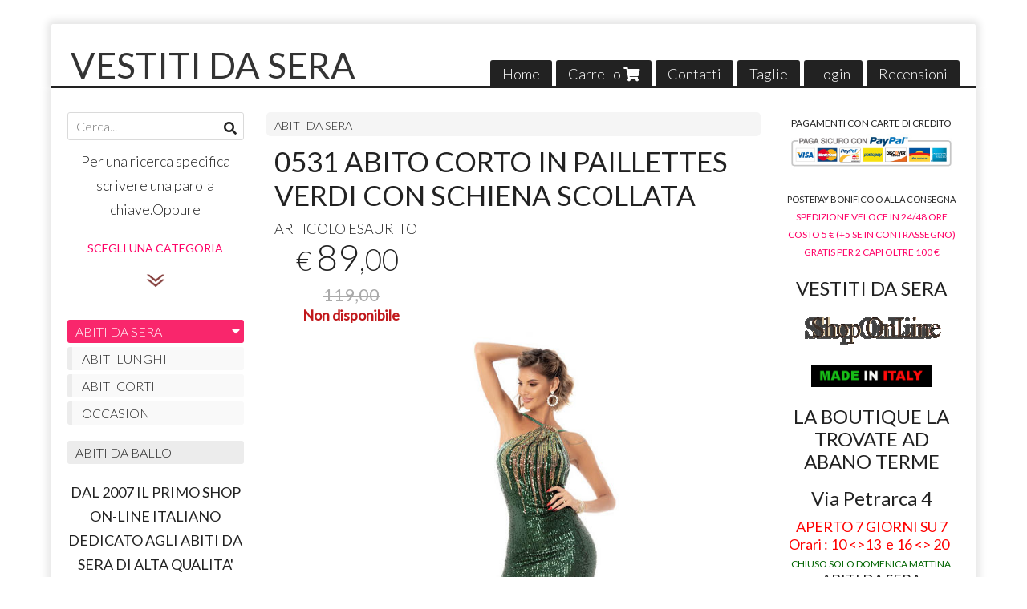

--- FILE ---
content_type: text/html; charset=utf-8
request_url: https://www.vestitidasera.it/it/abiti-da-sera/0531-abito-corto-in-paillettes-verdi-con-schiena-scollata
body_size: 508383
content:

<!DOCTYPE html>
<!--[if lt IE 7]>      <html class="no-js lt-ie9 lt-ie8 lt-ie7" lang="it"> <![endif]-->
<!--[if IE 7]>         <html class="no-js lt-ie9 lt-ie8" lang="it"> <![endif]-->
<!--[if IE 8]>         <html class="no-js lt-ie9" lang="it"> <![endif]-->
<!--[if gt IE 8]><!--> <html class="no-js" lang="it"> <!--<![endif]-->
<head>
  <meta charset="utf-8">
  <meta http-equiv="X-UA-Compatible" content="IE=edge">

  <title>Offerta! 0531 ABITO CORTO IN PAILLETTES VERDI CON SCHIENA SCOLLATA</title>

  <meta name="description" content="Vendita online ARTICOLO ESAURITO - Scopri il prezzo scontato e acquistalo subito!" />
  <meta name="viewport" content="width=device-width, initial-scale=1">

    <link rel="icon" type="image/x-icon" href="https://ss-pics.s3.eu-west-1.amazonaws.com/si/5912/favicon-1696011777-default.png" />

  <meta property="og:title" content="Offerta! 0531 ABITO CORTO IN PAILLETTES VERDI CON SCHIENA SCOLLATA" />
  <meta property="og:description" content="Vendita online ARTICOLO ESAURITO - Scopri il prezzo scontato e acquistalo subito!" />
  <meta property="og:type" content="website" />
  <meta property="og:site_name" content="VESTITI DA SERA" />
  <meta property="og:image" content="https://ss-pics.s3.eu-west-1.amazonaws.com/files/932180/page-0300034_5.jpg?1647538036" />
  <meta property="og:url" content="https://www.vestitidasera.it/it/abiti-da-sera/0531-abito-corto-in-paillettes-verdi-con-schiena-scollata" />

  

  

    <meta name="theme-color" content="#F9266C" />

        <link rel="alternate" hreflang="x-default" href="https://www.vestitidasera.it/it/abiti-da-sera/0531-abito-corto-in-paillettes-verdi-con-schiena-scollata" />
        <link rel="alternate" hreflang="en" href="https://www.vestitidasera.it/en/evening-dress/0531-abito-corto-in-paillettes-verdi-con-schiena-scollata" />

    <link rel="canonical" href="https://www.vestitidasera.it/it/abiti-da-sera/0531-abito-corto-in-paillettes-verdi-con-schiena-scollata" />


  <link rel="stylesheet" href="https://cdn.scontrino.com/assets/classic-boxed-bb8896407dddb220d695c3fbdfd9e178feaafcb17ca23a524866baf17f6c007f.css" />

  <script async src="https://cloud.umami.is/script.js" data-website-id="80ccf3c3-b1ae-4173-a90b-dec9a48aa2b4"></script>


  <style type="text/css">
    
          .header-nav > li.active > a {
            background: #F9266C;
          }

          .nav-col-list .level-1 .active > a,
          .nav-col-list .level-2 .active > a,
          .nav-col-list .level-1 > li.parent.opened.active > a,
          .nav-col-list .level-1 > li.parent-with-link.opened.active > a {
            background-color: #F9266C !important;
            color: #FFFFFF !important;
          }

          .lt-ie9 .nav-col-list .level-1 .active > a,
          .lt-ie9 .nav-col-list .level-2 .active > a,
          .lt-ie9 .nav-col-list .level-1 > li.parent.opened.active > a,
          .lt-ie9 .nav-col-list .level-1 > li.parent-with-link.opened.active > a {
            background-color: #F9266C !important;
            color: #FFFFFF !important;
          }

          .btn-custom,
          .btn-small-custom,
          .basket-total-alert span {
            background: #F9266C !important;
            color: #FFFFFF !important;
          }

          .btn-custom:hover,
          .btn-custom:focus,
          .btn-custom.active,
          .btn-small-custom:hover,
          .btn-small-custom:focus,
          .btn-small-custom.active {
            background: #ff599f;
            color: #FFFFFF !important;
          }

          .search-hits .item-price-special .item-price-current,
          .main-listing .item-price-special .item-price-current,
          .sidebar .item-price-special .item-price-current,
          .custom-block .item-price-special .item-price-current,
          .extra-listing .item-price-special .item-price-current,
          .content-main .custom-block.custom-block-carousel-products .item-price-special .item-price-current {
            background: #F9266C;
            color: #FFFFFF !important;
          }

          .content-main .custom-block .listing-item .item-info:hover .feedbacks-row-name,
          .content-main .custom-block .custom-block-carousel-feedback-item .item-info:hover .feedbacks-row-name,
          .sidebar .custom-block .listing-item .item-info:hover .feedbacks-row-name,
          .sidebar .custom-block .custom-block-carousel-feedback-item .item-info:hover .feedbacks-row-name {
            color: #F9266C;
          }

          .content-main .custom-block .listing-item a:hover .articles-row-title,
          .content-main .custom-block .custom-block-carousel-latestarticles-item a:hover .articles-row-title,
          .content-main .custom-block a.articles-row:hover > .articles-row-title,
          .sidebar .custom-block .listing-item a:hover .articles-row-title,
          .sidebar .custom-block .custom-block-carousel-latestarticles-item a:hover .articles-row-title {
            color: #F9266C;
          }

          .product-note {
            color: #F9266C;
          }

          .pagination .current {
            background-color: #F9266C;
            color: #FFFFFF !important;
          }

          /*--- Algolia ---*/
          .ais-range-slider--connect {
            background: #F9266C;
          }

          .ais-range-slider--handle {
            border: 1px solid #F9266C;
          }

          .ais-hierarchical-menu--item__active > div > a,
          .ais-menu--item__active > div > a {
            color: #F9266C;
          }
        
          .custom-block-products .item-price-special .item-price-current {
            background: #F9266C !important;
          }
        
          .header-top .header-graphic {
            background: #FFFFFF;
          }
          .header-top .header-alt {
            color: #333333;
          }

    body {background:#FFFFFF
  </style>



  <link rel='preconnect' href='https://fonts.googleapis.com'>
<link rel='preconnect' href='https://fonts.gstatic.com' crossorigin>
<link href='https://fonts.googleapis.com/css2?family=Lato:ital,wght@0,300;0,400;1,300;1,400&display=swap' rel='stylesheet'>

  <style>
      .header-top .header-alt {
        font-family: 'Lato', sans-serif; font-weight: 400;
      }
    body, .btn, .search-input-text, .basket-quantity-container .basket-item-quantity, .basket-items-table th {
      font-family: 'Lato', sans-serif; font-weight: 300;
    }
    b, strong, h3, h4, h5, h6, .search-results .ais-RefinementList-showMore, .search-results .ais-HierarchicalMenu-showMore, .mobile-menu-container .level-2 .back {
      font-family: 'Lato', sans-serif; font-weight: 400;
    }
    .page-product1 .product-name, .page-product2 .product-name, .page-product3 .product-name, .page-title, .product-name, .banner, h1, h2, .static-header, .header .header-mobile-top a {
      font-family: 'Lato', sans-serif; font-weight: 400;
    }
  </style>

  <!--[if lt IE 9]>
    <script src="https://cdnjs.cloudflare.com/ajax/libs/selectivizr/1.0.2/selectivizr-min.js"></script>
    <script src="https://cdnjs.cloudflare.com/ajax/libs/html5shiv/3.7.2/html5shiv.min.js"></script>
    <script src="https://cdnjs.cloudflare.com/ajax/libs/respond.js/1.4.2/respond.min.js"></script>
  <![endif]-->
  <script>function on_page_load(o){window.jQuery?o():setTimeout(function(){on_page_load(o)},50)}</script>

    <!-- Smartsupp Live Chat script -->
<script type="text/javascript">
var _smartsupp = _smartsupp || {};
_smartsupp.key = '1fda90390b6e5353259468ba8246aa96c10817c0';
window.smartsupp||(function(d) {
  var s,c,o=smartsupp=function(){ o._.push(arguments)};o._=[];
  s=d.getElementsByTagName('script')[0];c=d.createElement('script');
  c.type='text/javascript';c.charset='utf-8';c.async=true;
  c.src='https://www.smartsuppchat.com/loader.js?';s.parentNode.insertBefore(c,s);
})(document);
</script>
<meta name="google-site-verification" content="D8ZX_Pl4BPE_mY6bAgraT8Hf1nvgJHzVNrSYDHr0XUU" />


<meta name="p:domain_verify" content="91b36ae44420fa4ec2ce8faf4232868d"/>

<!-- Google Tag Manager -->
<script>(function(w,d,s,l,i){w[l]=w[l]||[];w[l].push({'gtm.start':
new Date().getTime(),event:'gtm.js'});var f=d.getElementsByTagName(s)[0],
j=d.createElement(s),dl=l!='dataLayer'?'&l='+l:'';j.async=true;j.src=
'https://www.googletagmanager.com/gtm.js?id='+i+dl;f.parentNode.insertBefore(j,f);
})(window,document,'script','dataLayer','GTM-PVTTZZQ4');</script>
<!-- End Google Tag Manager -->

  <script async src="https://www.googletagmanager.com/gtag/js?id=UA-24317998-1"></script>
  <script>
    window.dataLayer = window.dataLayer || [];
    function gtag(){dataLayer.push(arguments);}
    gtag('js', new Date());

    gtag('config', 'UA-24317998-1', { 'anonymize_ip': true, 'custom_map': {'dimension1': 'Account', 'dimension2': 'UserType'} }); gtag('config', 'UA-55869558-1', { 'anonymize_ip': true });gtag('event', 'shop_data', { 'Account': '5912', 'UserType': 'Anonymous', 'send_to': 'UA-24317998-1' }); 

  </script>



</head>

<body data-current='cat-48046' class="listing-thumb3 page-product1 listing-boxed">




  <div class="admin-notice">
    <a href="#" class="close"><i class="fa fa-times" aria-hidden="true"></i></a>
    <a href="/admin" class="text" target="_blank">Accesso al pannello di amministrazione dell'eshop >> (Questo messaggio lo vedi solo tu!)</a>
  </div>

  <header>
    <div class="no-header header-type-name">
      <div class="header-top">
        <div class="container clearfix">

          <nav>
            <div class="header-nav boxed">
              <ul class="level-1">
                <li class="header-nav-menu"><a href="/it/">Home</a></li><li class="header-nav-menu cart"><a href="/it/cart">Carrello <i class='fa fa-shopping-cart'> <sub></sub></i></a></li><li class="header-nav-menu"><a href="/it/contacts">Contatti</a></li><li class="header-nav-menu"><a href="/it/tabella-taglie">Taglie</a></li><li class="header-nav-menu login"><a href="/it/login">Login</a></li><li class="header-nav-menu"><a href="/it/recensioni">Recensioni</a></li>
              </ul>
            </div>
          </nav>

          <div class="header-graphic">
            <a class="header-alt" href="/it/" title="VESTITI DA SERA">VESTITI DA SERA</a>          </div>

        </div>
      </div>

      <div class="mobile-nav">
        <div class="mobile-titlebar"><span><a href="/it/">VESTITI DA SERA</span></a></div>
        <div class="mobile-icons">
          <i class="fa fa-bars menu-general" rel="header-nav"></i>
          <a href="/it/cart"><i class="fa fa-shopping-cart menu-cart"><sub></sub></i></a>
        </div>
      </div>


    </div>
  </header>

  <div class="page-wrapper">
    <div class="container clearfix">
      <div class="content-wrapper clearfix">
        <div class="content-main-wrapper">
          <div class="content-main">

            

<section>

    <div class='category-bread'><ol class='category-path'><li><a title='ABITI DA  SERA' href='/it/abiti-da-sera/'>ABITI DA  SERA</a></li></ol></div>
    <script type="application/ld+json"> {"@context": "http://schema.org", "@type": "BreadcrumbList", "itemListElement": [{"@type": "ListItem", "position": 1, "item": {"@id": "https://www.vestitidasera.it/it/abiti-da-sera/", "name": "ABITI DA  SERA"} }  ] } </script>

  <article itemprop="text"><div class="main-product" data-product="406178">
    <div itemscope itemtype="http://schema.org/Product">


      <div class="product-data clearfix">

          <h1 class="product-name" itemprop="name">0531 ABITO CORTO IN PAILLETTES VERDI CON SCHIENA SCOLLATA</h1>

        <div class="product-info">

          <meta itemprop='brand' content='MADE IN EUROPA'/>
          <meta itemprop='manufacturer' content='MADE IN EUROPA'/>

          <div class="product-brief" itemprop="description">
            <p><span class="caps">ARTICOLO</span> <span class="caps">ESAURITO</span></p>
          </div>


          <div class="product-buy product-with-variants">
            <div class="product-add">

                  <div class="product-offer" itemprop="offers" itemscope itemtype="http://schema.org/Offer">
                    <meta itemprop="priceCurrency" content="EUR"/>
                    <meta itemprop="price" content="89.0" />

                    <div class="item-price-container  item-price-special">
                      <div class="item-price-current">
                        <span class="price-currency">€</span><span
                          plc="--"
                          pls="--"
                          class="price-value">89,00</span>
                      </div>
                      <div class="item-price-barred">
                        <span
                          pl="--"
                          class="price-value">119,00</span>
                      </div>
                    </div>

                    <p class="bold-red">
                      Non disponibile
                    </p>
                  </div>

            </div>
          </div>
            <div class="customshare-wrap product-buy-social">
  <ul class="customshare-list">
    <li>
      <a class="customshare-link" href="https://www.facebook.com/sharer/sharer.php?u=https%3A%2F%2Fwww.vestitidasera.it%2Fit%2Fabiti-da-sera%2F0531-abito-corto-in-paillettes-verdi-con-schiena-scollata&t=0531%20ABITO%20CORTO%20IN%20PAILLETTES%20VERDI%20CON%20SCHIENA%20SCOLLATA" target="_blank">
        <i class="fab fa-facebook-square"></i>
      </a>
    </li>
    <li>
      <a class="customshare-link" href='https://twitter.com/intent/tweet?original_referer=https%3A%2F%2Fwww.vestitidasera.it%2Fit%2Fabiti-da-sera%2F0531-abito-corto-in-paillettes-verdi-con-schiena-scollata&text=0531%20ABITO%20CORTO%20IN%20PAILLETTES%20VERDI%20CON%20SCHIENA%20SCOLLATA%20https%3A%2F%2Fwww.vestitidasera.it%2Fit%2Fabiti-da-sera%2F0531-abito-corto-in-paillettes-verdi-con-schiena-scollata' target="_blank">
        <i class="fab fa-twitter-square"></i>
      </a>
    </li>
    <li>
      <a class="customshare-link" href="https://pinterest.com/pin/create/button/?url=https%3A%2F%2Fwww.vestitidasera.it%2Fit%2Fabiti-da-sera%2F0531-abito-corto-in-paillettes-verdi-con-schiena-scollata&media=https://ss-pics.s3.eu-west-1.amazonaws.com/files/932180/large-0300034_5.jpg?1647538036&description=0531%20ABITO%20CORTO%20IN%20PAILLETTES%20VERDI%20CON%20SCHIENA%20SCOLLATA" data-pin-do="buttonPin" data-pin-config="above" target="_blank">
        <i class="fab fa-pinterest-square"></i>
      </a>
    </li>
    <li class="mobile-share">
      <a href="whatsapp://send?text=0531%20ABITO%20CORTO%20IN%20PAILLETTES%20VERDI%20CON%20SCHIENA%20SCOLLATA%20https%3A%2F%2Fwww.vestitidasera.it%2Fit%2Fabiti-da-sera%2F0531-abito-corto-in-paillettes-verdi-con-schiena-scollata" data-text="0531%20ABITO%20CORTO%20IN%20PAILLETTES%20VERDI%20CON%20SCHIENA%20SCOLLATA" data-href="https%3A%2F%2Fwww.vestitidasera.it%2Fit%2Fabiti-da-sera%2F0531-abito-corto-in-paillettes-verdi-con-schiena-scollata" target="_top" onclick="window.parent.null">
        <i class="fab fa-whatsapp-square"></i>
      </a>
    </li>
    <li class="telegram_btn mobile-share">
      <a href="https://telegram.me/share/url?url=https%3A%2F%2Fwww.vestitidasera.it%2Fit%2Fabiti-da-sera%2F0531-abito-corto-in-paillettes-verdi-con-schiena-scollata" target="_top" onclick="window.parent.null">
        <i class="fab fa-telegram-plane"></i>
      </a>
    </li>
  </ul>
</div>


        </div>

        <div class="product-images">
          <div class="slider">
              <div class="slide-item">
                <a class="zoom" href="https://ss-pics.s3.eu-west-1.amazonaws.com/files/932180/large-0300034_5.jpg?1568310694" title="0531 ABITO CORTO IN PAILLETTES VERDI CON SCHIENA SCOLLATA">
                  <img src="https://ss-pics.s3.eu-west-1.amazonaws.com/files/932180/page-0300034_5.jpg?1568310694" alt="0531 ABITO CORTO IN PAILLETTES VERDI CON SCHIENA SCOLLATA" itemprop="image"/>
                </a>
              </div>
              <div class="slide-item">
                <a class="zoom" href="https://ss-pics.s3.eu-west-1.amazonaws.com/files/932181/large-040034_0003.jpg?1568310694" title="0531 ABITO CORTO IN PAILLETTES VERDI CON SCHIENA SCOLLATA">
                  <img src="https://ss-pics.s3.eu-west-1.amazonaws.com/files/932181/page-040034_0003.jpg?1568310694" alt="0531 ABITO CORTO IN PAILLETTES VERDI CON SCHIENA SCOLLATA" itemprop="image"/>
                </a>
              </div>
              <div class="slide-item">
                <a class="zoom" href="https://ss-pics.s3.eu-west-1.amazonaws.com/files/932182/large-040034_5.jpg?1568310695" title="0531 ABITO CORTO IN PAILLETTES VERDI CON SCHIENA SCOLLATA">
                  <img src="https://ss-pics.s3.eu-west-1.amazonaws.com/files/932182/page-040034_5.jpg?1568310695" alt="0531 ABITO CORTO IN PAILLETTES VERDI CON SCHIENA SCOLLATA" itemprop="image"/>
                </a>
              </div>
              <div class="slide-item">
                <a class="zoom" href="https://ss-pics.s3.eu-west-1.amazonaws.com/files/932183/large-0300034_001.jpg?1568310695" title="0531 ABITO CORTO IN PAILLETTES VERDI CON SCHIENA SCOLLATA">
                  <img src="https://ss-pics.s3.eu-west-1.amazonaws.com/files/932183/page-0300034_001.jpg?1568310695" alt="0531 ABITO CORTO IN PAILLETTES VERDI CON SCHIENA SCOLLATA" itemprop="image"/>
                </a>
              </div>

          </div>
        </div>
      </div>



      <div class="product-details" itemprop="description">
              <div class='custom-block custom-block-text' id='cb-451355'><p style="margin-left:0px; margin-right:0px; text-align:left"><span style="background-color:transparent; font-size:14px"><strong>ABITO CORTO CON SCHIENA SCOLLATA IN PAILLETTES VERDE BOSCO CON SFUMATURE ORO NELLA PARTE ALTA ABITO COMPLETAMENTE FODERATO.LEGATO SOPRA ALL'ALTEZZA DEL COLLO .ABITO CON COPPE LEGGERMENTE IMBOTTITE. CERNIERA POSTERIORE, SPALLINE ELASTICHE .SCHIENA SCOLLATA</strong></span><br><br><strong><span style="background-color:transparent; font-size:14px">ABITO DA SERA ADATTO IN TUTTE LE OCCASIONI IN CUI VOLETE ESSERE LA PROTAGONISTA .VESTIBILITA' ECCELLENTE DATA LA ELASTICITA' DEL MATERIALE.</span></strong><br><span style="font-size:14px"><span style="font-size:14px"><span style="color:#ff0066"><strong>Colore verde&nbsp; ESAURITO&nbsp; è disponibile con altri codici lo stesso modello ma nei colori nero oppure oro sfumati <br></strong></span></span></span></p><p style="margin-left:0px; margin-right:0px; text-align:left"><a href="https://www.vestitidasera.it/it/tabella-taglie-e-misure" target="_blank"><strong>CLICCA QUI&nbsp;</strong></a><a href="https://www.vestitidasera.it/it/tabella-taglie-e-misure" target="_blank"><img alt="" src="[data-uri]"></a><a href="https://www.vestitidasera.it/it/tabella-taglie-e-misure" target="_blank"><strong> E GUARDA LA TABELLA TAGLIE</strong></a></p><p style="margin-left:0px; margin-right:0px; text-align:left"><span style="font-size:14px"><span style="font-size:14px"><strong>GARANZIA DI ALTA QUALITA' CERIFICATA.</strong></span></span></p><p style="margin-left:0px; margin-right:0px; text-align:left"><strong>SE VOLETE ESSERE SICURE DI SCEGLIERE LA TAGLIA GIUSTA CHIEDETE INFORMAZIONI E VI RISPONDEREMO IMMEDIATAMENTE DANDOVI LE MISURE ESATTE DELLA VOSTRA TAGLIA !!</strong></p><p><strong>PRODOTTO MADE IN EUROPA</strong></p><p style="margin-left:0px; margin-right:0px; text-align:left"><br><strong>CONSEGNA IN 24 ORE CON CORRIERE ESPRESSO SDA.</strong><br><strong>PAGAMENTO ACCETTATO :CARTE DI CREDITO SISTEMA PAY PAL GARANTITO , POSTEPAY, CARTE RICARICABILI, </strong><strong> OPPURE IN CONTRASSEGNO.</strong><br><strong>SPESE DI SPEDIZIONE 5 EURO.</strong><br><strong>IN CONTRASSEGNO 3 EURO IN PIU' PER IL SERVIZIO AGGIUNTIVO</strong></p></div>

      </div>

        <div class="customshare-wrap product-bottom-social">
  <ul class="customshare-list">
    <li>
      <a class="customshare-link" href="https://www.facebook.com/sharer/sharer.php?u=https%3A%2F%2Fwww.vestitidasera.it%2Fit%2Fabiti-da-sera%2F0531-abito-corto-in-paillettes-verdi-con-schiena-scollata&t=0531%20ABITO%20CORTO%20IN%20PAILLETTES%20VERDI%20CON%20SCHIENA%20SCOLLATA" target="_blank">
        <i class="fab fa-facebook-square"></i>
      </a>
    </li>
    <li>
      <a class="customshare-link" href='https://twitter.com/intent/tweet?original_referer=https%3A%2F%2Fwww.vestitidasera.it%2Fit%2Fabiti-da-sera%2F0531-abito-corto-in-paillettes-verdi-con-schiena-scollata&text=0531%20ABITO%20CORTO%20IN%20PAILLETTES%20VERDI%20CON%20SCHIENA%20SCOLLATA%20https%3A%2F%2Fwww.vestitidasera.it%2Fit%2Fabiti-da-sera%2F0531-abito-corto-in-paillettes-verdi-con-schiena-scollata' target="_blank">
        <i class="fab fa-twitter-square"></i>
      </a>
    </li>
    <li>
      <a class="customshare-link" href="https://pinterest.com/pin/create/button/?url=https%3A%2F%2Fwww.vestitidasera.it%2Fit%2Fabiti-da-sera%2F0531-abito-corto-in-paillettes-verdi-con-schiena-scollata&media=https://ss-pics.s3.eu-west-1.amazonaws.com/files/932180/large-0300034_5.jpg?1647538036&description=0531%20ABITO%20CORTO%20IN%20PAILLETTES%20VERDI%20CON%20SCHIENA%20SCOLLATA" data-pin-do="buttonPin" data-pin-config="above" target="_blank">
        <i class="fab fa-pinterest-square"></i>
      </a>
    </li>
    <li class="mobile-share">
      <a href="whatsapp://send?text=0531%20ABITO%20CORTO%20IN%20PAILLETTES%20VERDI%20CON%20SCHIENA%20SCOLLATA%20https%3A%2F%2Fwww.vestitidasera.it%2Fit%2Fabiti-da-sera%2F0531-abito-corto-in-paillettes-verdi-con-schiena-scollata" data-text="0531%20ABITO%20CORTO%20IN%20PAILLETTES%20VERDI%20CON%20SCHIENA%20SCOLLATA" data-href="https%3A%2F%2Fwww.vestitidasera.it%2Fit%2Fabiti-da-sera%2F0531-abito-corto-in-paillettes-verdi-con-schiena-scollata" target="_top" onclick="window.parent.null">
        <i class="fab fa-whatsapp-square"></i>
      </a>
    </li>
    <li class="telegram_btn mobile-share">
      <a href="https://telegram.me/share/url?url=https%3A%2F%2Fwww.vestitidasera.it%2Fit%2Fabiti-da-sera%2F0531-abito-corto-in-paillettes-verdi-con-schiena-scollata" target="_top" onclick="window.parent.null">
        <i class="fab fa-telegram-plane"></i>
      </a>
    </li>
  </ul>
</div>



      <div class="product-social-footer clearfix"></div>
      <div class="product-buy-footer clearfix"></div>
    </div>
  </div></article>

    <section>
	<div class="extra-listing clearfix">

    <h3 class="custom-block-title"><span>Prodotti correlati</span></h3>
    
      <div class="listing-carousel" id="related-list">


				<div class="listing-item">
					<a href="/it/abiti-da-sera/0396-tubino-deco-in-tessuto-elastico-con-paillettes-oro-e-blu-su-tulle-nero-smanicato" title="">
						<div class="item-image">
							<img src="https://ss-pics.s3.eu-west-1.amazonaws.com/files/1849548/list-original-IMG-20180928-WA0010.jpg?1616090747" alt="0396 TUBINO DECO&#39; IN TESSUTO ELASTICO CON PAILLETTES ORO E BLU SU TULLE NERO SMANICATO"/>
						</div>

						<div class="item-info">
							<h4 class="item-name">0396 TUBINO DECO&#39; IN TESSUTO ELASTICO CON PAILLETTES ORO E BLU SU TULLE NERO SMANICATO</h4>
							<div class="item-brief hide" itemprop='description'><p>0396 <span class="caps">TUBINO</span> DECO&#8217; IN <span class="caps">TESSUTO</span> <span class="caps">ELASTICO</span> <span class="caps">CON</span> <span class="caps">PAILLETTES</span> <span class="caps">ORO</span> E <span class="caps">BLU</span> SU <span class="caps">TULLE</span> <span class="caps">NERO</span> <span class="caps">SMANICATO</span></p></div>
						  <meta itemprop="price" content="89.0" />

              <div class="item-price-container item-price-special">
                <div class="item-price-current">
                  <span class="price-currency">€</span><span
                    plc="--"
                    pls="--"
                    class="price-value">89,00</span>
                </div>
                <div class="item-price-barred">
                  <span
                    pl="--"
                    class="price-value">119,00</span>
                </div>
              </div>
						</div>
					</a>
				</div>


				<div class="listing-item">
					<a href="/it/abiti-da-sera/0562-tubino-corto-in-crepe-rasata-monospalla-con-risvolti-in-raso" title="">
						<div class="item-image">
							<img src="https://ss-pics.s3.eu-west-1.amazonaws.com/files/2084192/list-tubino_0100032.jpg?1665485044" alt="0562 TUBINO CORTO IN CREPE RASATA MONOSPALLA CON RISVOLTI IN RASO"/>
						</div>

						<div class="item-info">
							<h4 class="item-name">0562 TUBINO CORTO IN CREPE RASATA MONOSPALLA CON RISVOLTI IN RASO</h4>
							<div class="item-brief hide" itemprop='description'><p><span class="caps">ART</span>.0562 <span class="caps">SCEGLI</span> LA <span class="caps">TAGLIA</span></p></div>
						  <meta itemprop="price" content="99.0" />

              <div class="item-price-container item-price-special">
                <div class="item-price-current">
                  <span class="price-currency">€</span><span
                    plc="--"
                    pls="--"
                    class="price-value">99,00</span>
                </div>
                <div class="item-price-barred">
                  <span
                    pl="--"
                    class="price-value">129,00</span>
                </div>
              </div>
						</div>
					</a>
				</div>


				<div class="listing-item">
					<a href="/it/abiti-da-sera/0593-abito-in-maglina-elastica-monospalla-con-cordoncino-colorato" title="">
						<div class="item-image">
							<img src="https://ss-pics.s3.eu-west-1.amazonaws.com/files/1528859/list-2122_21730_nero_01.jpg?1596131589" alt="0593 ABITO IN MAGLINA ELASTICA MONOSPALLA CON CORDONCINO COLORATO"/>
						</div>

						<div class="item-info">
							<h4 class="item-name">0593 ABITO IN MAGLINA ELASTICA MONOSPALLA CON CORDONCINO COLORATO</h4>
							<div class="item-brief hide" itemprop='description'><p><span class="caps">ART</span>.0593 <span class="caps">SCEGLI</span> LA <span class="caps">VARIANTE</span></p></div>
						  <meta itemprop="price" content="69.0" />

              <div class="item-price-container item-price-special">
                <div class="item-price-current">
                  <span class="price-currency">€</span><span
                    plc="--"
                    pls="--"
                    class="price-value">69,00</span>
                </div>
                <div class="item-price-barred">
                  <span
                    pl="--"
                    class="price-value">89,00</span>
                </div>
              </div>
						</div>
					</a>
				</div>


				<div class="listing-item">
					<a href="/it/abiti-da-sera/0696-spolverino-lungo-in-morbido-tulle-elastico-e-dettagli-in-pizzo" title="">
						<div class="item-image">
							<img src="https://ss-pics.s3.eu-west-1.amazonaws.com/files/1881263/list-spolverino_00.jpg?1672337904" alt="0696 SPOLVERINO LUNGO IN MORBIDO TULLE ELASTICO E DETTAGLI IN PIZZO"/>
						</div>

						<div class="item-info">
							<h4 class="item-name">0696 SPOLVERINO LUNGO IN MORBIDO TULLE ELASTICO E DETTAGLI IN PIZZO</h4>
							<div class="item-brief hide" itemprop='description'><p><span class="caps">ART</span>.0696 <span class="caps">SCEGLI</span> LA <span class="caps">TAGLIA</span></p></div>
						  <meta itemprop="price" content="69.0" />

              <div class="item-price-container item-price-special">
                <div class="item-price-current">
                  <span class="price-currency">€</span><span
                    plc="--"
                    pls="--"
                    class="price-value">69,00</span>
                </div>
                <div class="item-price-barred">
                  <span
                    pl="--"
                    class="price-value">89,00</span>
                </div>
              </div>
						</div>
					</a>
				</div>


				<div class="listing-item">
					<a href="/it/abiti-da-sera/0773-tubino-in-tessuto-crepe-elastico-con-trasparenze-in-pizzo-e-frange" title="">
						<div class="item-image">
							<img src="https://ss-pics.s3.eu-west-1.amazonaws.com/files/2085771/list-00252_blu_.jpg?1751388553" alt="0773 TUBINO IN TESSUTO CREPE ELASTICO CON TRASPARENZE IN PIZZO E FRANGE"/>
						</div>

						<div class="item-info">
							<h4 class="item-name">0773 TUBINO IN TESSUTO CREPE ELASTICO CON TRASPARENZE IN PIZZO E FRANGE</h4>
							<div class="item-brief hide" itemprop='description'><p><span class="caps">ART</span>.0773 <span class="caps">SCEGLI</span> IL <span class="caps">COLORE</span> E LA <span class="caps">TAGLIA</span></p></div>
						  <meta itemprop="price" content="89.0" />

              <div class="item-price-container item-price-special">
                <div class="item-price-current">
                  <span class="price-currency">€</span><span
                    plc="--"
                    pls="--"
                    class="price-value">89,00</span>
                </div>
                <div class="item-price-barred">
                  <span
                    pl="--"
                    class="price-value">129,00</span>
                </div>
              </div>
						</div>
					</a>
				</div>


				<div class="listing-item">
					<a href="/it/abiti-da-sera/0871-tubino-in-crepe-con-dettagli-in-paillettes-spacco-laterale-e-cintura-lunga-con-frange-o-senza-frange" title="">
						<div class="item-image">
							<img src="https://ss-pics.s3.eu-west-1.amazonaws.com/files/2597969/list-LEGGERA.jpg?1746552655" alt="0871 Tubino in crepe con dettagli in paillettes spacco laterale in 2 versioni con frange o senza frange"/>
						</div>

						<div class="item-info">
							<h4 class="item-name">0871 Tubino in crepe con dettagli in paillettes spacco laterale in 2 versioni con frange o senza frange</h4>
							<div class="item-brief hide" itemprop='description'><p><span class="caps">ART</span>.0871 <span class="caps">SCEGLI</span> LA <span class="caps">TAGLIA</span>,IL <span class="caps">COLORE</span> E LA <span class="caps">VERSIONE</span> <span class="caps">DISPONIBILE</span></p></div>
						  <meta itemprop="price" content="89.0" />

              <div class="item-price-container item-price-special">
                <div class="item-price-current">
                  <span class="price-currency">€</span><span
                    plc="--"
                    pls="--"
                    class="price-value">89,00</span>
                </div>
                <div class="item-price-barred">
                  <span
                    pl="--"
                    class="price-value">109,00</span>
                </div>
              </div>
						</div>
					</a>
				</div>


				<div class="listing-item">
					<a href="/it/abiti-da-sera/0878-abito-in-paillettes-con-strascico-laterale-e-manicotto" title="">
						<div class="item-image">
							<img src="https://ss-pics.s3.eu-west-1.amazonaws.com/files/2616576/list-verde_CORRETTO_LEGGERA.jpg?1712340394" alt="0878 Abito in paillettes con strascico laterale e manicotto"/>
						</div>

						<div class="item-info">
							<h4 class="item-name">0878 Abito in paillettes con strascico laterale e manicotto</h4>
							<div class="item-brief hide" itemprop='description'><p><span class="caps">ART</span>.0878 <span class="caps">SCEGLI</span> LA <span class="caps">TAGLIA</span> <span class="caps">DISPONIBILE</span></p></div>
						  <meta itemprop="price" content="119.0" />

              <div class="item-price-container item-price-special">
                <div class="item-price-current">
                  <span class="price-currency">€</span><span
                    plc="--"
                    pls="--"
                    class="price-value">119,00</span>
                </div>
                <div class="item-price-barred">
                  <span
                    pl="--"
                    class="price-value">159,00</span>
                </div>
              </div>
						</div>
					</a>
				</div>

		</div>


  	<div class="extra-note">
      <strong>Continua lo shopping!</strong> scopri altri prodotti della sezione <a href="/it/abiti-da-sera/">abiti da  sera</a> 
  	</div>

	</div>
</section>

</section>




              <div class="before-footer">
                    <div class='custom-block custom-block-recently-viewed' id='cb-381769'>
      <h3 class='custom-block-title'><span>Visti di recente</span></h3>
      <div class="custom-block-recently-viewed-content"> </div>
    </div>
    <div class='custom-block custom-block-text' id='cb-383593'><p style="text-align:center"><strong>CLICCA SU UNA CATEGORIA E GUARDA TUTTI GLI ABITI DISPONIBILI</strong></p>
</div>
    <div class='custom-block custom-block-text' id='cb-383607'><table>
	<tbody>
		<tr>
			<td>
			<p style="text-align:center"><a href="https://www.vestitidasera.it/it/abiti-da-sera/" target="_blank"><img alt="SHOP ABITI DA SERA" src="[data-uri]" style="height:145px; width:200px" /></a></p>
			</td>
			<td>
			<p style="text-align:center"><a href="https://www.vestitidaballo.it/it" target="_blank"><img alt="SHOP ABITI DA BALLO" src="[data-uri]" style="height:145px; width:200px" /></a></p>
			</td>
		</tr>
	</tbody>
</table>

<p>&nbsp;</p>
</div>

              </div>
          </div>
        </div>

        <div class="nav-col">
  <div class="search">
    <form action="/it/search" method="get">
      <input type="text" name="q" class="search-input-text" id="q" placeholder="Cerca..." autocomplete="off" autocorrect="off" autocapitalize="off" spellcheck="false">
      <div class="search-input-icons">
        <i class="icon-search fa fa-search"></i>
        <i class="icon-search-voice fa fa-microphone"></i>
      </div>
    </form>
  </div>

  <div class="brands">
  </div>

  <div class="nav-col-top">
        <div class='custom-block custom-block-text' id='cb-1231546'><p style="text-align: center;">Per una ricerca specifica scrivere una parola chiave.Oppure<br></p></div>
    <div class='custom-block custom-block-text' id='cb-383659'><p style="text-align:center"><span style="color:#ff0066"><strong><span style="font-size:14px">SCEGLI UNA CATEGORIA</span></strong></span></p><p style="text-align:center"><img alt="" src="[data-uri]" style="height: 30px; width: 30px;"></p></div>

  </div>

  <div class="nav-col-list boxed">
    <nav>
        <ul class="level-1"><li id='cat-48046' class='category-list parent '><a title="ABITI DA  SERA" href="/it/abiti-da-sera/">ABITI DA  SERA</a><ul class="level-2"><li id='cat-48745' class='category-list '><a title="ABITI LUNGHI" href="/it/abiti-da-sera/abiti-lunghi/">ABITI LUNGHI</a></li><li id='cat-48746' class='category-list '><a title="ABITI CORTI" href="/it/abiti-da-sera/abiti-corti/">ABITI CORTI</a></li><li id='cat-80408' class='category-list '><a title="OCCASIONI" href="/it/abiti-da-sera/occasioni/">OCCASIONI</a></li></ul></li><li id='cat-48047' class='category-list '><a title="VESTITI DA BALLO" href="/it/abiti-da-ballo/">ABITI DA BALLO</a></li></ul>
    </nav>
  </div>

  <div class="nav-col-bottom">
        <div class='custom-block custom-block-text' id='cb-383614'><p style="text-align:center"><strong>DAL 2007 IL PRIMO SHOP ON-LINE ITALIANO DEDICATO AGLI ABITI DA SERA DI ALTA QUALITA' PRODOTTI IN EUROPA SODDISFATTI O RIMBORSATI</strong></p><p style="text-align:center"><strong>CONSEGNA IN 24/48 ORE</strong></p></div>
    <div class='custom-block custom-block-video' id='cb-691144'>
      <div class='custom-block-video-container width-80'>
        <iframe src='https://www.youtube.com/embed/GzjvnIs9FnY?rel=0' frameborder='0' allowfullscreen></iframe>
      </div>
    </div>
    <div class='custom-block custom-block-image' id='cb-1032366'>
      
        <img src='https://ss-pics.s3.eu-west-1.amazonaws.com/ci/1032366/list-Laura_Cremaschi_01.jpg?1642781065'/>
      
    </div>
    <div class='custom-block custom-block-gallery' id='cb-383617'>
      <div class="slider">
          <div class="slide-item">
            <a href='https://www.vestitidasera.it/it/abiti-da-sera/'>
              <img src='https://ss-pics.s3.eu-west-1.amazonaws.com/ci/383623/list-DR807_cerise_co_l.jpg?1553962246' itemprop='image'/>
            </a>
          </div>
          <div class="slide-item">
            <a href='https://www.vestitidasera.it/it/abiti-da-sera/'>
              <img src='https://ss-pics.s3.eu-west-1.amazonaws.com/ci/383621/list-IMG-20190220-WA0012_2_.jpg?1553962246' itemprop='image'/>
            </a>
          </div>
          <div class="slide-item">
            <a href='https://www.vestitidasera.it/it/abiti-da-sera/'>
              <img src='https://ss-pics.s3.eu-west-1.amazonaws.com/ci/383618/list-foto_copertina.jpg?1553962246' itemprop='image'/>
            </a>
          </div>
          <div class="slide-item">
            <a href='https://www.vestitidasera.it/it/abiti-da-sera/'>
              <img src='https://ss-pics.s3.eu-west-1.amazonaws.com/ci/383619/list-IMG-20190215-WA0019.jpg?1553962246' itemprop='image'/>
            </a>
          </div>
          <div class="slide-item">
            <a href='https://www.vestitidasera.it/it/abiti-da-sera/'>
              <img src='https://ss-pics.s3.eu-west-1.amazonaws.com/ci/383620/list-IMG-20190220-WA0006.jpg?1553962246' itemprop='image'/>
            </a>
          </div>
          <div class="slide-item">
            <a href='https://www.vestitidasera.it/it/abiti-da-sera/'>
              <img src='https://ss-pics.s3.eu-west-1.amazonaws.com/ci/383622/list-IMG-20190228-WA0003_2_.jpg?1553962246' itemprop='image'/>
            </a>
          </div>
          <div class="slide-item">
            <a href='https://www.vestitidasera.it/it/abiti-da-sera/'>
              <img src='https://ss-pics.s3.eu-west-1.amazonaws.com/ci/383624/list-DR966_lavender_front_l.jpg?1553962246' itemprop='image'/>
            </a>
          </div>
          <div class="slide-item">
            <a href='https://www.vestitidasera.it/it/abiti-da-sera/'>
              <img src='https://ss-pics.s3.eu-west-1.amazonaws.com/ci/383625/list-DR1049C_lavender_co_l.jpg?1553962246' itemprop='image'/>
            </a>
          </div>
          <div class="slide-item">
            <a href='https://www.vestitidasera.it/it/abiti-da-sera/'>
              <img src='https://ss-pics.s3.eu-west-1.amazonaws.com/ci/383626/list-DR966_powderblue_back_l.jpg?1553962246' itemprop='image'/>
            </a>
          </div>
          <div class="slide-item">
            <a href='https://www.vestitidasera.it/it/abiti-da-sera/'>
              <img src='https://ss-pics.s3.eu-west-1.amazonaws.com/ci/383627/list-DR1049C_red_co_l.jpg?1553962246' itemprop='image'/>
            </a>
          </div>
          <div class="slide-item">
            <a href='https://www.vestitidasera.it/it/abiti-da-sera/'>
              <img src='https://ss-pics.s3.eu-west-1.amazonaws.com/ci/383628/list-DR1049C_lavender_front_l.jpg?1553962246' itemprop='image'/>
            </a>
          </div>
          <div class="slide-item">
            <a href='https://www.vestitidasera.it/it/abiti-da-sera/'>
              <img src='https://ss-pics.s3.eu-west-1.amazonaws.com/ci/383629/list-DR1559_cerise_front_l.jpg?1553962246' itemprop='image'/>
            </a>
          </div>
          <div class="slide-item">
            <a href='https://www.vestitidasera.it/it/abiti-da-sera/'>
              <img src='https://ss-pics.s3.eu-west-1.amazonaws.com/ci/383630/list-DR1559_navy_back_l.jpg?1553962246' itemprop='image'/>
            </a>
          </div>
          <div class="slide-item">
            <a href='https://www.vestitidasera.it/it/abiti-da-sera/'>
              <img src='https://ss-pics.s3.eu-west-1.amazonaws.com/ci/383631/list-DR1840_navy_front_l.jpg?1553962246' itemprop='image'/>
            </a>
          </div>
          <div class="slide-item">
            <a href='https://www.vestitidasera.it/it/abiti-da-sera/'>
              <img src='https://ss-pics.s3.eu-west-1.amazonaws.com/ci/383632/list-nero_pizzo.jpg?1553962246' itemprop='image'/>
            </a>
          </div>
      </div>
    </div>
    <div class='custom-block custom-block-gallery' id='cb-383634'>
      <div class="slider">
          <div class="slide-item">
            <a href='https://www.vestitidasera.it/it/abiti-da-sera/'>
              <img src='https://ss-pics.s3.eu-west-1.amazonaws.com/ci/383635/list-20180930_174347.jpg?1553962246' itemprop='image'/>
            </a>
          </div>
          <div class="slide-item">
            <a href='https://www.vestitidasera.it/it/abiti-da-sera/'>
              <img src='https://ss-pics.s3.eu-west-1.amazonaws.com/ci/383636/list-20181005_232505.jpg?1553962246' itemprop='image'/>
            </a>
          </div>
          <div class="slide-item">
            <a href='https://www.vestitidasera.it/it/abiti-da-sera/'>
              <img src='https://ss-pics.s3.eu-west-1.amazonaws.com/ci/383637/list-DR966_champagneblack_front.jpg?1553962246' itemprop='image'/>
            </a>
          </div>
          <div class="slide-item">
            <a href='https://www.vestitidasera.it/it/abiti-da-sera/'>
              <img src='https://ss-pics.s3.eu-west-1.amazonaws.com/ci/383638/list-DR1030_navy_front.jpg?1553962246' itemprop='image'/>
            </a>
          </div>
          <div class="slide-item">
            <a href='https://www.vestitidasera.it/it/abiti-da-sera/'>
              <img src='https://ss-pics.s3.eu-west-1.amazonaws.com/ci/383639/list-DR1317_red_co_l.jpg?1553962246' itemprop='image'/>
            </a>
          </div>
          <div class="slide-item">
            <a href='https://www.vestitidasera.it/it/abiti-da-sera/'>
              <img src='https://ss-pics.s3.eu-west-1.amazonaws.com/ci/383640/list-DR1383C_black_front_l.jpg?1553962246' itemprop='image'/>
            </a>
          </div>
          <div class="slide-item">
            <a href='https://www.vestitidasera.it/it/abiti-da-sera/'>
              <img src='https://ss-pics.s3.eu-west-1.amazonaws.com/ci/383641/list-DR1420LB_black_front.jpg?1553962246' itemprop='image'/>
            </a>
          </div>
          <div class="slide-item">
            <a href='https://www.vestitidasera.it/it/abiti-da-sera/'>
              <img src='https://ss-pics.s3.eu-west-1.amazonaws.com/ci/383642/list-DR1965_navy_front_l.jpg?1553962246' itemprop='image'/>
            </a>
          </div>
      </div>
    </div>
    <div class='custom-block custom-block-gallery' id='cb-386563'>
      <div class="slider">
          <div class="slide-item">
            <a href='https://www.vestitidasera.it/it/abiti-da-sera/'>
              <img src='https://ss-pics.s3.eu-west-1.amazonaws.com/ci/386564/list-DR1049C_lavender_front_l.jpg?1553962246' itemprop='image'/>
            </a>
          </div>
          <div class="slide-item">
            <a href='https://www.vestitidasera.it/it/abiti-da-sera/'>
              <img src='https://ss-pics.s3.eu-west-1.amazonaws.com/ci/386565/list-DR966_mint_front_l.jpg?1553962247' itemprop='image'/>
            </a>
          </div>
          <div class="slide-item">
            <a href='https://www.vestitidasera.it/it/abiti-da-sera/'>
              <img src='https://ss-pics.s3.eu-west-1.amazonaws.com/ci/386566/list-DR807_emerald_front_l.jpg?1553962247' itemprop='image'/>
            </a>
          </div>
      </div>
    </div>
    <div class='custom-block custom-block-gallery' id='cb-386567'>
      <div class="slider">
          <div class="slide-item">
            <a href='https://www.vestitidasera.it/it/abiti-da-sera/'>
              <img src='https://ss-pics.s3.eu-west-1.amazonaws.com/ci/386568/list-20180705_180505_3_.jpg?1553962247' itemprop='image'/>
            </a>
          </div>
          <div class="slide-item">
            <a href='https://www.vestitidasera.it/it/abiti-da-sera/'>
              <img src='https://ss-pics.s3.eu-west-1.amazonaws.com/ci/386569/list-blu_00049_013.jpg?1553962247' itemprop='image'/>
            </a>
          </div>
          <div class="slide-item">
            <a href='https://www.vestitidasera.it/it/abiti-da-sera/'>
              <img src='https://ss-pics.s3.eu-west-1.amazonaws.com/ci/386570/list-NERO_LUNGO_00041.jpg?1553962247' itemprop='image'/>
            </a>
          </div>
      </div>
    </div>
        
        <div class='custom-block custom-block-products' id='cb-386562'>
            
<div class='listing-item '>
  <a href='/it/abiti-da-sera/0439-abito-lungo-a-impero-in-tulle-e-pizzo-macrame-foderato-in-raso-color-corallo' title=''>
    <div class='item-image'><img src='https://ss-pics.s3.eu-west-1.amazonaws.com/files/1882446/list-page-IMG-20190118-WA0007_3_.jpg?1739559431' alt='0439 ABITO LUNGO A IMPERO IN TULLE E PIZZO MACRAME&#39; FODERATO IN RASO COLOR CORALLO'/></div>
    <div class='item-info'>
      <h2 class='item-name'>0439 ABITO LUNGO A IMPERO IN TULLE E PIZZO MACRAME&#39; FODERATO IN RASO COLOR CORALLO</h2>
      <div class='item-brief hide'><p><span class="caps">ART</span>.0439 <span class="caps">SCEGLI</span> LA <span class="caps">TAGLIA</span> <span class="caps">DISPONIBILE</span></p></div>
        <div class='item-price-container item-price-special'>
          <div class='item-price-current'>
            <span class='price-currency'>€</span>
            <span plc='--' pls='--' class='price-value'>179,00</span>
          </div>
          <div class='item-price-barred'>
            <span pl='--' class='price-value'>229,00</span>
          </div>
        </div>
    </div>
  </a>
</div>
            
<div class='listing-item '>
  <a href='/it/abiti-da-sera/0436-abito-da-sera-lungo-in-tessuto-crepe-elastica-nera-con-inserti-nudo-e-paillettes' title=''>
    <div class='item-image'><img src='https://ss-pics.s3.eu-west-1.amazonaws.com/files/2661644/list-LEGGERA.jpg?1702657670' alt='0436 ABITO DA SERA LUNGO IN TESSUTO CREPE ELASTICA NERA CON INSERTI NUDO E PAILLETTES'/></div>
    <div class='item-info'>
      <h2 class='item-name'>0436 ABITO DA SERA LUNGO IN TESSUTO CREPE ELASTICA NERA CON INSERTI NUDO E PAILLETTES</h2>
      <div class='item-brief hide'><p>Art.0436 <span class="caps">ULTIMA</span> <span class="caps">TAGLIA</span> <span class="caps">RIMASTA</span> S (38)</p></div>
        <div class='item-price-container item-price-special'>
          <div class='item-price-current'>
            <span class='price-currency'>€</span>
            <span plc='--' pls='--' class='price-value'>159,00</span>
          </div>
          <div class='item-price-barred'>
            <span pl='--' class='price-value'>189,00</span>
          </div>
        </div>
    </div>
  </a>
</div>
        </div>
    <div class='custom-block custom-block-text' id='cb-394897'><p style="text-align: center;"><strong>SE VOLETE FARE UN REGALO POTETE ACQUISTARE UNA GIFT CARD CARTA REGALO</strong></p><p style="text-align: center;"><strong>CLICCA SULLA CARTA E SCOPRI COME FARE</strong></p></div>
    <div class='custom-block custom-block-image' id='cb-394896'>
      <a href='https://www.vestitidasera.it/it/offerte/gift-card-carta-regalo'>
        <img src='https://ss-pics.s3.eu-west-1.amazonaws.com/ci/394896/list-GIFT_CARD.jpg?1642780993'/>
      </a>
    </div>

  </div>
</div>

          <div class="sidebar "><aside>
      <div class='custom-block custom-block-text' id='cb-382560'><p style="text-align:center"><span style="font-size:12px"><strong>PAGAMENTI CON CARTE DI CREDITO</strong></span></p><p style="text-align:center"><img alt="" src="[data-uri]" style="height:69px; width:200px"></p><p style="text-align:center"><span style="font-size:11px"><strong>POSTEPAY BONIFICO O ALLA CONSEGNA</strong></span></p><p style="text-align:center"><span style="font-size:12px"><span style="color:#ff0066"><strong>SPEDIZIONE VELOCE IN 24/48 ORE</strong></span></span></p><p style="text-align:center"><span style="font-size:12px"><span style="color:#ff0066"><strong>COSTO 5 € (+5 SE IN CONTRASSEGNO)</strong></span></span></p><p style="text-align:center"><span style="font-size:12px"><span style="color:#ff0066"><strong>GRATIS PER 2 CAPI OLTRE 100 €<br></strong></span></span></p></div>
    <div class='custom-block custom-block-text' id='cb-382561'><h2 style="margin-left:0px; margin-right:0px; text-align:center"><strong>VESTITI DA SERA</strong></h2><h2 style="margin-left:0px; margin-right:0px; text-align:center"><img alt="SHOP ON LINE" src="[data-uri]"></h2><h2 style="margin-left:0px; margin-right:0px; text-align:center"><img alt="" src="[data-uri]" style="height:28px; width:150px"></h2><h2 style="margin-left:0px; margin-right:0px; text-align:center"><strong>LA BOUTIQUE LA TROVATE AD ABANO TERME </strong></h2><h2 style="margin-left:0px; margin-right:0px; text-align:center"><strong>Via Petrarca 4</strong></h2><p style="margin-left:0px; margin-right:0px; text-align:center"><span style="color:#ff0000"><strong>APERTO 7 GIORNI SU 7</strong></span></p><p style="margin-left:0px; margin-right:0px; text-align:center"><span style="color:#ff0000"><strong>Orari : 10 &lt;&gt;13&nbsp; e 16 &lt;&gt; 20 </strong>&nbsp;</span></p><p style="margin-left:0px; margin-right:0px; text-align:center">&nbsp;<span style="color:#006400"><span style="font-size:12px"><strong>CHIUSO SOLO DOMENICA MATTINA</strong></span></span><span style="color:#008000"><span style="font-size:12px"><strong> </strong></span></span><span style="color:#ffff00">&nbsp;</span></p><p style="margin-left:0px; margin-right:0px; text-align:center"><strong>ABITI DA SERA CERIMONIE COCKTAIL PARTY ABITI PER SFILATE ABITI DA GALA' E ABITI DA BALLO</strong></p></div>
    <div class='custom-block custom-block-text' id='cb-383455'><p style="text-align:center"><span style="color:#ff0099"><span style="font-size:20px"><strong>NEWS NOVITA'</strong></span></span></p></div>
    <div class='custom-block custom-block-image' id='cb-1203381'>
      
        <img src='https://ss-pics.s3.eu-west-1.amazonaws.com/ci/1203381/list-CANALE_5_001.jpg?1673718585'/>
      
    </div>
    <div class='custom-block custom-block-image' id='cb-1184052'>
      <a href='https://www.instagram.com/p/CkoH2-8oZ0H/'>
        <img src='https://ss-pics.s3.eu-west-1.amazonaws.com/ci/1184052/list-MISS_CLAUDIA_2022_ridotta.jpg?1673718512'/>
      </a>
    </div>
    <div class='custom-block custom-block-image' id='cb-1054956'>
      <a href='https://www.facebook.com/bluemoonabbigliamento'>
        <img src='https://ss-pics.s3.eu-west-1.amazonaws.com/ci/1054956/list-FEBBRAIO_2022_03.jpg?1673718512'/>
      </a>
    </div>
    <div class='custom-block custom-block-image' id='cb-1095180'>
      <a href='https://www.facebook.com/bluemoonabbigliamento/videos/736219447371407'>
        <img src='https://ss-pics.s3.eu-west-1.amazonaws.com/ci/1095180/list-zeudi_02.jpg?1673718512'/>
      </a>
    </div>
    <div class='custom-block custom-block-image' id='cb-1093320'>
      
        <img src='https://ss-pics.s3.eu-west-1.amazonaws.com/ci/1093320/list-RIDOTTA_BIG_SHOW.jpg?1673718512'/>
      
    </div>
    <div class='custom-block custom-block-image' id='cb-1024267'>
      <a href='https://www.facebook.com/bluemoonabbigliamento'>
        <img src='https://ss-pics.s3.eu-west-1.amazonaws.com/ci/1024267/list-01_piccola_2.jpg?1673718512'/>
      </a>
    </div>
    <div class='custom-block custom-block-image' id='cb-1166186'>
      <a href='https://www.facebook.com/bluemoonabbigliamento/photos/a.637558456343530/5249448098487853/'>
        <img src='https://ss-pics.s3.eu-west-1.amazonaws.com/ci/1166186/list-SONIA_BRUGANELLI_leggera_.jpg?1673718512'/>
      </a>
    </div>
    <div class='custom-block custom-block-gallery' id='cb-383558'>
      <div class="slider">
          <div class="slide-item">
            
              <img src='https://ss-pics.s3.eu-west-1.amazonaws.com/ci/1097089/list-01_LEGGERA.jpg?1651341357' itemprop='image'/>
            
          </div>
          <div class="slide-item">
            
              <img src='https://ss-pics.s3.eu-west-1.amazonaws.com/ci/1067085/list-Screenshot_2022-03-04_at_14-17-06_VESTITI_DA_SERA_vestitidasera_Foto_e_video_di_Instagram.jpg?1651341288' itemprop='image'/>
            
          </div>
          <div class="slide-item">
            <a href='https://www.vestitidasera.it/it/news-novita-in-arrivo'>
              <img src='https://ss-pics.s3.eu-west-1.amazonaws.com/ci/468118/list-DR1973_black_front_l.jpg?1651341288' itemprop='image'/>
            </a>
          </div>
          <div class="slide-item">
            <a href='https://www.vestitidasera.it/it/news-novita-in-arrivo'>
              <img src='https://ss-pics.s3.eu-west-1.amazonaws.com/ci/468119/list-DR1973_navy_front_l.jpg?1651341288' itemprop='image'/>
            </a>
          </div>
          <div class="slide-item">
            <a href='https://www.vestitidasera.it/it/news-novita-in-arrivo'>
              <img src='https://ss-pics.s3.eu-west-1.amazonaws.com/ci/468120/list-DR2459_black_front_l.jpg?1651341288' itemprop='image'/>
            </a>
          </div>
      </div>
    </div>
    <div class='custom-block custom-block-gallery' id='cb-383476'>
      <div class="slider">
          <div class="slide-item">
            <a href='https://www.vestitidasera.it/it/abiti-da-sera/'>
              <img src='https://ss-pics.s3.eu-west-1.amazonaws.com/ci/383477/list-20190308_144020.jpg?1553962093' itemprop='image'/>
            </a>
          </div>
          <div class="slide-item">
            <a href='https://www.vestitidasera.it/it/abiti-da-sera/'>
              <img src='https://ss-pics.s3.eu-west-1.amazonaws.com/ci/383481/list-20190215_134607.jpg?1553962093' itemprop='image'/>
            </a>
          </div>
          <div class="slide-item">
            <a href='https://www.vestitidasera.it/it/abiti-da-sera/'>
              <img src='https://ss-pics.s3.eu-west-1.amazonaws.com/ci/383478/list-20190308_143843.jpg?1553962093' itemprop='image'/>
            </a>
          </div>
          <div class="slide-item">
            <a href='https://www.vestitidasera.it/it/abiti-da-sera/'>
              <img src='https://ss-pics.s3.eu-west-1.amazonaws.com/ci/383482/list-20190215_134637.jpg?1553962093' itemprop='image'/>
            </a>
          </div>
          <div class="slide-item">
            <a href='https://www.vestitidasera.it/it/abiti-da-sera/'>
              <img src='https://ss-pics.s3.eu-west-1.amazonaws.com/ci/383479/list-20190308_143926.jpg?1553962093' itemprop='image'/>
            </a>
          </div>
          <div class="slide-item">
            <a href='https://www.vestitidasera.it/it/abiti-da-sera/'>
              <img src='https://ss-pics.s3.eu-west-1.amazonaws.com/ci/383483/list-20190215_134938.jpg?1553962093' itemprop='image'/>
            </a>
          </div>
          <div class="slide-item">
            <a href='https://www.vestitidasera.it/it/abiti-da-sera/'>
              <img src='https://ss-pics.s3.eu-west-1.amazonaws.com/ci/383484/list-20190223_131436.jpg?1553962093' itemprop='image'/>
            </a>
          </div>
          <div class="slide-item">
            <a href='https://www.vestitidasera.it/it/abiti-da-sera/'>
              <img src='https://ss-pics.s3.eu-west-1.amazonaws.com/ci/383487/list-20190227_000940.jpg?1553962093' itemprop='image'/>
            </a>
          </div>
          <div class="slide-item">
            <a href='https://www.vestitidasera.it/it/abiti-da-sera/'>
              <img src='https://ss-pics.s3.eu-west-1.amazonaws.com/ci/383509/list-20190315_133538.jpg?1553962093' itemprop='image'/>
            </a>
          </div>
          <div class="slide-item">
            <a href='https://www.vestitidasera.it/it/abiti-da-sera/'>
              <img src='https://ss-pics.s3.eu-west-1.amazonaws.com/ci/383486/list-20190223_131345.jpg?1553962093' itemprop='image'/>
            </a>
          </div>
      </div>
    </div>
    <div class='custom-block custom-block-text' id='cb-382562'><p style="margin-left:0px; margin-right:0px; text-align:center"><strong><a href="https://www.facebook.com/bluemoonabbigliamento" target="_blank">SEGUICI SUI SOCIAL</a></strong></p><p style="text-align:center"><a href="https://www.facebook.com/bluemoonabbigliamento" target="_blank"><img alt="" src="[data-uri]" style="height:60px; width:60px"></a><a href="https://www.instagram.com/vestitidasera/" target="_blank"><img alt="instagram" src="https://www.bluemoonabbigliamento.it/images/instagram.jpeg" style="height:65px; width:65px"></a></p></div>
    <div class='custom-block custom-block-text' id='cb-683137'><p style="text-align: center;"><a href="https://www.vestitidasera.it/it/tabella-taglie"><span style="color:#ff0000"><strong>►TABELLA TAGLIE</strong></span></a></p></div>
    <div class='custom-block custom-block-text' id='cb-383518'><p style="text-align:center"><strong>NOVITA' SUBITO DISPONIBILI</strong></p></div>
    <div class='custom-block custom-block-gallery' id='cb-383649'>
      <div class="slider">
          <div class="slide-item">
            <a href='https://www.vestitidasera.it/it/abiti-da-sera/'>
              <img src='https://ss-pics.s3.eu-west-1.amazonaws.com/ci/383650/list-rosso_01000045.jpg?1553962093' itemprop='image'/>
            </a>
          </div>
          <div class="slide-item">
            <a href='https://www.vestitidasera.it/it/abiti-da-sera/'>
              <img src='https://ss-pics.s3.eu-west-1.amazonaws.com/ci/383651/list-CORTO_ROSA.jpg?1553962093' itemprop='image'/>
            </a>
          </div>
          <div class="slide-item">
            <a href='https://www.vestitidasera.it/it/abiti-da-sera/'>
              <img src='https://ss-pics.s3.eu-west-1.amazonaws.com/ci/383652/list-IMG-20190118-WA0007_2_.jpg?1553962093' itemprop='image'/>
            </a>
          </div>
          <div class="slide-item">
            <a href='https://www.vestitidasera.it/it/abiti-da-sera/'>
              <img src='https://ss-pics.s3.eu-west-1.amazonaws.com/ci/383653/list-IMG-20190130-WA0004_BEIGE.jpg?1553962093' itemprop='image'/>
            </a>
          </div>
          <div class="slide-item">
            <a href='https://www.vestitidasera.it/it/abiti-da-sera/'>
              <img src='https://ss-pics.s3.eu-west-1.amazonaws.com/ci/383654/list-IMG-20190201-WA0002_2_.jpg?1553962093' itemprop='image'/>
            </a>
          </div>
          <div class="slide-item">
            <a href='https://www.vestitidasera.it/it/abiti-da-sera/'>
              <img src='https://ss-pics.s3.eu-west-1.amazonaws.com/ci/383655/list-CORTO_ROSA.jpg?1553962093' itemprop='image'/>
            </a>
          </div>
          <div class="slide-item">
            <a href='https://www.vestitidasera.it/it/abiti-da-sera/'>
              <img src='https://ss-pics.s3.eu-west-1.amazonaws.com/ci/383656/list-IMG-20190118-WA0006.jpg?1553962093' itemprop='image'/>
            </a>
          </div>
      </div>
    </div>
    <div class='custom-block custom-block-text' id='cb-383646'><p style="margin-left:0px; margin-right:0px; text-align:center"><span style="background-color:transparent; color:#ff0066; font-size:16.8px"><span style="background-color:transparent; font-size:20px"><strong>COME ACQUISTARE</strong></span></span></p><p style="margin-left:0px; margin-right:0px; text-align:center"><span style="background-color:transparent; font-size:14px"><strong>1-SCEGLI LA CATEGORIA ABITI DA SERA O ABITI DA BALLO</strong></span></p><p style="margin-left:0px; margin-right:0px; text-align:center"><span style="background-color:transparent; font-size:14px"><strong>2-GUARDA TUTTE LE NOSTRE PROPOSTE</strong></span></p><p style="margin-left:0px; margin-right:0px; text-align:center"><span style="background-color:transparent; font-size:14px"><strong>3-SCEGLI LA <a href="https://www.vestitidasera.it/it/tabella-taglie-e-misure">TAGLIA</a> E IL COLORE DISPONIBILE</strong></span></p><p style="margin-left:0px; margin-right:0px; text-align:center"><a href="https://www.vestitidasera.it/it/tabella-taglie-e-misure"><span style="color:#0000cd"><span style="background-color:transparent; font-size:14px"><strong>GUARDA LA TABELLA TAGLIE</strong></span></span></a></p><p style="margin-left:0px; margin-right:0px; text-align:center"><span style="background-color:transparent; font-size:14px"><strong>4-CLICCA ACQUISTA</strong></span></p><p style="margin-left:0px; margin-right:0px; text-align:center"><span style="background-color:transparent; font-size:14px"><strong>5-INSERISCI IL TUO INDIRIZZO</strong></span></p><p style="margin-left:0px; margin-right:0px; text-align:center"><span style="background-color:transparent; font-size:14px"><strong>6-SCEGLI IL METODO DI PAGAMENTO PREFERITO</strong></span></p><p style="margin-left:0px; margin-right:0px; text-align:center"><span style="background-color:transparent; font-size:16px"><strong>E DOPO 24 ORE L'ABITO TI ARRIVA A CASA</strong></span></p><p style="margin-left:0px; margin-right:0px; text-align:center"><span style="color:#ff0066"><span style="font-size:12px"><strong>SE NON AVETE PRATICITA' COL WEB</strong></span></span></p><p style="margin-left:0px; margin-right:0px; text-align:center"><span style="color:#ff0066"><span style="font-size:12px"><strong>E'POSSIBILE ANCHE FARE ORDINI CON</strong></span></span></p><p style="margin-left:0px; margin-right:0px; text-align:center"><a href="https://api.whatsapp.com/send?phone=393409015040" target="_blank"><img alt="WHATSAPP" src="[data-uri]"></a></p><p style="margin-left:0px; margin-right:0px; text-align:center"><span style="background-color:transparent; color:#008000; font-size:16.8px"><strong>O TELEFONO </strong></span></p><p style="margin-left:0px; margin-right:0px; text-align:center"><img alt="" src="[data-uri]" style="height:30px; width:30px"><span style="background-color:transparent; color:#008000; font-size:16.8px"><strong>340 9015040</strong></span></p></div>
        
        <div class='custom-block custom-block-products' id='cb-383682'>
            
<div class='listing-item '>
  <a href='/it/abiti-da-sera/0093-abito-argento-con-schiena-scollata-e-spacco-laterale' title=''>
    <div class='item-image'><img src='https://ss-pics.s3.eu-west-1.amazonaws.com/files/2804449/list-large-original-990621.jpg?1596132479' alt='0093 ABITO ARGENTO CON SCHIENA SCOLLATA E SPACCO LATERALE'/></div>
    <div class='item-info'>
      <h2 class='item-name'>0093 ABITO ARGENTO CON SCHIENA SCOLLATA E SPACCO LATERALE</h2>
      <div class='item-brief hide'><p><span class="caps">ABITO</span> <span class="caps">ARGENTO</span> <span class="caps">CON</span> <span class="caps">SCHIENA</span> <span class="caps">SCOLLATA</span> E <span class="caps">SPACCO</span> <span class="caps">LATERALE</span></p></div>
        <div class='item-price-container item-price-special'>
          <div class='item-price-current'>
            <span class='price-currency'>€</span>
            <span plc='--' pls='--' class='price-value'>119,00</span>
          </div>
          <div class='item-price-barred'>
            <span pl='--' class='price-value'>149,00</span>
          </div>
        </div>
    </div>
  </a>
</div>
        </div>
        
        <div class='custom-block custom-block-products' id='cb-383683'>
        </div>
    <div class='custom-block custom-block-text' id='cb-384012'><p style="text-align: center;"><span style="font-size:14px"><strong>GARANTIAMO I NOSTRI CLIENTI SULL'ALTA QUALITA' DEI TESSUTI E SULLA PERFETTA VESTIBILITA' DELLE TAGLIE DESCRITTE I NOSTRI ABITI SONO TUTTI PRODOTTI DELLA COMUNITA' EUROPEA</strong></span></p></div>
    <div class='custom-block custom-block-image' id='cb-384013'>
      <a href='https://www.vestitidasera.it/it/recensioni'>
        <img src='https://ss-pics.s3.eu-west-1.amazonaws.com/ci/384013/list-CERTIFICATO_compresso_X_SERA.jpg?1673718512'/>
      </a>
    </div>
    <div class='custom-block custom-block-text' id='cb-382563'><p style="text-align:center"><a href="https://www.vestitidaballo.it" target="_blank"><strong>SE INVECE HAI BISOGNO DI</strong></a></p><p style="text-align:center"><a href="https://www.vestitidaballo.it" target="_blank"><strong>ABITI DA BALLO</strong></a></p><p style="text-align:center"><a href="https://www.vestitidaballo.it" target="_blank"><strong>VISITA LO SHOP ON LINE</strong></a></p><p style="text-align:center"><a href="https://www.vestitidaballo.it" target="_blank"><strong>DEI VESTITI DA BALLO</strong></a></p><p style="text-align:center">&nbsp;</p></div>
    <div class='custom-block custom-block-image' id='cb-382564'>
      <a href='https://www.vestitidaballo.it/'>
        <img src='https://ss-pics.s3.eu-west-1.amazonaws.com/ci/382564/list-LOGO_CAPOVOLTO_PER_HOME_COMPRESSO.jpg?1673718512'/>
      </a>
    </div>

</aside></div>

      </div>
    </div>
  </div>

  <footer class="footer">
    <div class="container clearfix">

      <div class="footer-company">
  <h3>VESTITI DA SERA</h3>
  
    <div class="inside-footer">
          <div class='custom-block custom-block-text' id='cb-446241'><p>ABITI DA SERA SHOP ON-LINE Made in Italy NEGOZIO ITALIANO A DISPOSIZIONE PER CHIARIMENTI SU PRODOTTI TAGLIE E SPEDIZIONI</p></div>
    <div class='custom-block custom-block-image' id='cb-394899'>
      <a href='https://www.vestitidasera.it/it/offerte/gift-card-carta-regalo'>
        <img src='https://ss-pics.s3.eu-west-1.amazonaws.com/ci/394899/large-GIFT_CARD.jpg?1588767120'/>
      </a>
    </div>

    </div>
</div>
      <div class="footer-shop">
  <h3>Negozio</h3>
  <ul>
    <li><a href="/it/">Home</a></li><li><a href="/it/categories">Categorie</a></li><li class=" cart"><a href="/it/cart">Carrello <i class='fa fa-shopping-cart'> <sub></sub></i></a></li><li><a href="/it/privacy">Privacy e Cookies</a></li><li><a href="/it/legal">Condizioni di vendita/Spedizioni/Resi</a></li><li><a href="/it/about">Chi siamo</a></li><li><a href="/it/controversie">Controversie</a></li><li><a href="/it/contacts">Contatti</a></li><li><a href="/it/spedizioni-pagamenti-resi">SPEDIZIONI E PAGAMENTI</a></li><li><a href="/it/coupon-sconto">Coupon Sconto</a></li><li><a href="/it/tabella-taglie">Taglie</a></li><li><a href="/it/recensioni">Recensioni</a></li>
  </ul>
</div>
      
      <div class="footer-products">
        <h3>Prodotti</h3>
      </div>

      <div class="footer-icons">
    <div class="footer-social">
      <ul>
        <li><a target="_blank" href="https://www.facebook.com/bluemoonabbigliamento" title="Facebook"><i class="fab fa-facebook-square"></i></a></li>
        
        <li><a target="_blank" href="https://www.instagram.com/vestitidasera/" title="Instagram"><i class="fab fa-instagram"></i></a></li>
        <li><a target="_blank" href="https://www.pinterest.it/VESTITIDASERA" title="Pinterest"><i class="fab fa-pinterest-square"></i></a></li>
        
        <li><a target="_blank" href="https://www.youtube.com/user/bluemoonduo/featured" title="Youtube"><i class="fab fa-youtube"></i></a></li>
      </ul>
    </div>

    <div class="footer-card">
      <ul>
        <li><i class="fab fa-cc-paypal"></i></li>
        <li><i class="fab fa-cc-visa"></i></li>
        <li><i class="fab fa-cc-mastercard"></i></li>
        <li><i class="fab fa-cc-amex"></i></li>
        <li><i class="fab fa-cc-discover"></i></li>
      </ul>
    </div>

  <div class="secure-website">
    <div class="secure-icon"><i class="fab fa-expeditedssl"></i></div>
    <div class="secure-text">
      <div class="secure-title">SSL-256</div>
      <span>Sito sicuro</span>
    </div>
  </div>

</div>

        <div class="carbon-free-link">
    <a href="/it/green-ecommerce">
      <i class="fab fa-pagelines"></i>
        <span>Questo eshop è green! Abbiamo adottato un albero di limone per essere carbon-free. <u>Scopri il progetto</u></span>
    </a>
  </div>

  <div class="footer-logos">
    <img alt="I nostri prodotti sono 100% made in Italy" src="https://cdn.scontrino.com/assets/made-in-italy-5ebedfde103e557a3e0917cb9555060dd3f8a5362113dad56bff8706ee18738f.png" />
    
  </div>

  <div class="footer-language">
    <i class="fa fa-globe"></i>&nbsp;&nbsp;/&nbsp;
    <a href='/en/'>English</a>
    &nbsp;-
    <a href='/it/'>Italiano</a>
    
  </div>

  <div id="google_translate_element"></div>

    <script type="text/javascript">
      function googleTranslateElementInit() {
        new google.translate.TranslateElement(
          { pageLanguage: 'it',
            multilanguagePage: true
          },
          'google_translate_element'
        );
      }
    </script>

  <script type="text/javascript" src="//translate.google.com/translate_a/element.js?cb=googleTranslateElementInit"></script>

<div class="footer-credits">
  <div>
    VESTITI DA SERA - BLUEMOON ABBIGLIAMENTO - P.Iva 02095390460
  </div>
  <div>
    VIA PETRARCA 4 - 35031 ABANO TERME - ITALY - Tel.049 7353144 cell.3409015040 - <a href='mailto:info@bluemoonabbigliamento.it'>info@bluemoonabbigliamento.it</a>
  </div>

  <div class="ecommerce-credits" style="display: block !important;">
    <a rel="nofollow" href="http://www.scontrino.com/?utm_source=www.vestitidasera.it&utm_medium=credits&utm_campaign=shop%20credits" target="_blank" title="Servizio e piattaforma software per la creazione del proprio sito e-commerce" style="display: inline-block !important;">Ecommerce creato con <u>Scontrino.com</u></a>
    <span class="footer-admin-login">
      - <a href="/admin" target="_blank"><u>Pannello di amministrazione</u></a>
    </span>
  </div>
</div>


    </div>
  </footer>

  

<script type="text/javascript">
  var pl = decodeURIComponent(document.cookie.replace(new RegExp("(?:(?:^|.*;)\\s*" + encodeURIComponent("pl").replace(/[\-\.\+\*]/g, "\\$&") + "\\s*\\=\\s*([^;]*).*$)|^.*$"), "$1"));switch(pl) {  case "febb07dadf885fc4bb132fd7b98701e7":  case "69fe27a6260cc36d74aa9aeb01705b84":  case "d142780270b9477eee05f1fe9b2ef609": document.write('<style type="text/css">.item-price-container { display: none; }</style>');  break;}translate = {        no_results: 'Nessun risultato',        choose: 'Scegli',        products: 'Prodotti',        message_sent_error: 'Errore nell\'invio del messaggio, ti preghiamo di riprovare',        search: 'Cerca',        categories: 'Categorie prodotti',        price: 'Prezzo',        brands: 'Marchi',        search_no_results: 'Nessun risultato per la tua ricerca....',        account_header: 'Il mio account'
      };theme_options = {        show_short_description: 'false',        browse_by_brands: 'false'      };idiom_position = '1';algolia_app_id = 'LN541M9KT0';algolia_api_key = 'OTc2ZWY5MjkxY2YzM2Y4MWRkNTllMDY1YzNlNzUxOTQwZjY4NWRkMTM4MDI5YzI2Yjg2Yzc2MWM0YmRjZTQ0NWZhY2V0RmlsdGVycz1hbGdvbGlhX2luZGV4X3V1aWQlM0FlYWE0YjMwOC1mMGFiLTQ3ZWYtYWUwZS1kMWM0ZDYyN2ZjZmQ=';algolia_index = 'Product_production';var algolia_feat = 'vp4w01';var is_multilingual = 'true';
</script>





  <script src="https://js.stripe.com/v3/"></script>

<!-- Facebook Pixel Code -->
<script>
  !function(f,b,e,v,n,t,s)
  {if(f.fbq)return;n=f.fbq=function(){n.callMethod?
  n.callMethod.apply(n,arguments):n.queue.push(arguments)};
  if(!f._fbq)f._fbq=n;n.push=n;n.loaded=!0;n.version='2.0';
  n.queue=[];t=b.createElement(e);t.async=!0;
  t.src=v;s=b.getElementsByTagName(e)[0];
  s.parentNode.insertBefore(t,s)}(window, document,'script',
  'https://connect.facebook.net/en_US/fbevents.js');
  fbq('init', '104330213448736');
  fbq('track', 'PageView');
</script>
<noscript><img height="1" width="1" style="display:none"
  src="https://www.facebook.com/tr?id=104330213448736&ev=PageView&noscript=1"
/></noscript>
<!-- End Facebook Pixel Code -->

  <script type="text/javascript">
    var variants = new Array();
    var items_image_list = {};
    var text = new Array();
    text["msg_variant_available"] = "Disponibile";
    text["msg_variant_not_available"] = "Non disponibile";
    text["msg_select_options"] = "Seleziona";
  </script>


<script src="https://cdn.scontrino.com/assets/classic-boxed-7a7c86eddd02d2932997fb8f5950848903fa51d3220bce0551c24fbcaaf30298.js"></script>

  <script type="text/javascript">
    $(window).load(function() {
      init_variant_images_list();
    });
  </script>






</body>
</html>
